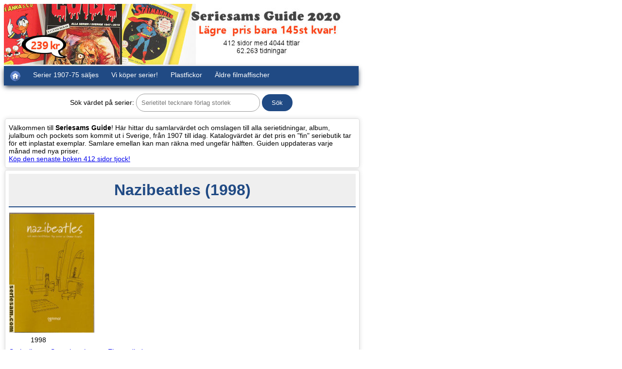

--- FILE ---
content_type: text/html;charset=UTF-8
request_url: https://www.seriesam.com/cgi-bin/guide?s=Nazibeatles+(1998)
body_size: 7185
content:
<!DOCTYPE html>
<html lang="sv"><head>
<meta http-equiv="Content-Type" content="text/html; charset=utf-8"><link rel="canonical" href="https://www.seriesam.com/cgi-bin/guide?s=Nazibeatles+(1998)"><meta name="viewport" content="width=device-width, initial-scale=1"><meta name = "description" content="Nazibeatles (1998) - visa katalogvärde och omslag till serietidningar och album - visa katalogvärde och omslag till serietidningar och album Seriesams Guide Alla serier i Sverige. Vi köper och säljer serier 1907-1975!"><link rel="stylesheet" href="/guiden.css"><title>Nazibeatles (1998) - visa katalogvärde och omslag till serietidningar och album</title>
<meta name="keywords" content="Nazibeatles (1998) - visa katalogvärde och omslag till serietidningar och album - visa katalogvärde och omslag till serietidningar och album,köpa serietidningar,sälja,byta,seriesamling,serievärdering,katalogvärde,seriekatalog,seriegradering,värde serier,shop online"></head><body><div class="snav"><a href="/seriesams_guide_alla_serier_i_sverige.htm"><img src="/images/seriesamsguide700.jpg" alt="Se vår senaste bok SERIESAMS GUIDE som värderar alla serier i Sverige 1847-2019" title="Se vår senaste bok SERIESAMS GUIDE som värderar alla serier i Sverige 1847-2019"></a>
<ul class="w850 topnav" id="myTopnav">
<li><a href="https://www.seriesam.com"><img alt="Hem" src="/images/home.png" title="Seriesam Hem"></a></li>
<li><a href="/lists/serietidningar.htm">Serier 1907-75 säljes</a></li>
<li><a href="/serietidningar_serier_album_julalbum_kopes.htm">Vi köper serier!</a></li>
<li><a href="/plastfickor_serietidningar.htm">Plastfickor</a></li>
<li><a href="https://www.nordicposters.se">Äldre filmaffischer</a></li>
<li class="icon"><a href="javascript:void(0);" style="font-size:15px;" onclick="myFunction()" title="Main Menu">&#9776;</a></li>
</ul></div>
<div class="main"><div class="fraga"><form method="GET" action="/cgi-bin/guide"><label>Sök värdet på serier:</label> <input type="text" name="s" size="28" placeholder="Serietitel tecknare förlag storlek">
<input type="submit" value="Sök"></form></div>
<div class="box"><p>Välkommen till <strong>Seriesams Guide</strong>! Här hittar du samlarvärdet och omslagen till alla serietidningar, album, julalbum och pockets som kommit ut i Sverige, från 1907 till idag.
Katalogvärdet är det pris en "fin" seriebutik tar för ett inplastat exemplar. Samlare emellan kan man räkna med ungefär hälften. Guiden uppdateras varje månad med nya priser.<br><a href="/seriesams_guide_alla_serier_i_sverige.htm">Köp den senaste boken 412 sidor tjock!</a></p></div>
<div class="box">
<h1>Nazibeatles (1998)</h1><div class="grid"><div class="omslag"><img src="/pc/nazibeatles1998.jpg" alt="Nazibeatles 1998 omslag serier" title="Nazibeatles 1998 omslag serier"><p>1998</p></div>
</div><div class="kommentar"><em><a href="/guide/album.htm">Seriealbum</a> - <a href="/guide/svenska.htm">Svensk tecknare</a> - <a href="/guide/humor.htm">Ej renodlad</a></em><br><a href="/cgi-bin/guide?s=Optimal">Optimal</a> <a href="/cgi-bin/guide?s=15x21">15x21</a>cm 176 sidor svart/vit Humor<br><br><div class="kommentar">Visa alla omslag: <a href="https://www.seriesam.com/cgi-bin/guide?s=Nazibeatles+(1998)&amp;covers=ON" rel="nofollow" title="Nazibeatles (1998) serietidning album">1998</a></div>
</div></div>
<div class="box"><table class="guidetable"><tbody>
<tr style="background-color:#204a84;color:#fff;"><td></td><td></td><td align="center" class="nomobile">FR</td><td align="center" class="nomobile">GD</td><td align="center"><strong>VG</strong></td><td align="center" class="nomobile">FN</td><td align="center" class="nomobile">VF</td><td align="center">NM</td></tr>
<tr><td>1998</td><td align="left">&nbsp;Nazibeatles och andra berättelser</td><td align="right" class="nomobile">-</td><td align="right" class="nomobile">-</td><td align="right"><strong>-</strong></td><td align="right" class="nomobile">-</td><td align="right" class="nomobile">-</td><td align="right">10</td></tr>
<tr><td colspan="8" class="kommentar nomobile">Av <a href="/cgi-bin/guide?s=Gunnar+Krantz">Gunnar Krantz</a></td></tr>
</tbody></table></div>
<div class="box"><h3>Mest sökta serier</h3><div class="titellista"><a href="/guide/kalleanka.htm" title="Kalle Anka & C:O (1948-)">
<span class="small-list-img" style="clear:both;background-image:url(/pc/ka19481.jpg);"></span>
<span class="small-list-text">Kalle Anka & C:O (1948-)</span></a>
<a href="/guide/fantomen.htm" title="Fantomen (1950-)">
<span class="small-list-img" style="clear:both;background-image:url(/pc/fantomen19501.jpg);"></span>
<span class="small-list-text">Fantomen (1950-)</span></a>
<a href="/guide/marvelserien.htm" title="Marvelserien (1967-70)">
<span class="small-list-img" style="clear:both;background-image:url(/pc/marvelserien19671.jpg);"></span>
<span class="small-list-text">Marvelserien (1967-70)</span></a>
<a href="/guide/stalmannen.htm" title="Stålmannen (1949-99)">
<span class="small-list-img" style="clear:both;background-image:url(/pc/stalmannen19491.jpg);"></span>
<span class="small-list-text">Stålmannen (1949-99)</span></a>
<a href="/guide/91an.htm" title="91:an (1956-)">
<span class="small-list-img nomobile" style="clear:both;background-image:url(/pc/a91an19561.jpg);"></span>
<span class="small-list-text nomobile">91:an (1956-)</span></a>
<a href="/guide/kaptenmiki.htm" title="Vilda Västern (1952-69)">
<span class="small-list-img nomobile" style="clear:both;background-image:url(/pc/vildavastern19521.jpg);"></span>
<span class="small-list-text nomobile">Vilda Västern (1952-69)</span></a>
<a href="/guide/bamse.htm" title="Bamse (1973-)">
<span class="small-list-img nomobile" style="clear:both;background-image:url(/pc/bamse19731.jpg);"></span>
<span class="small-list-text nomobile">Bamse (1973-)</span></a>
<a href="/guide/tintin.htm" title="Tintins äventyr (1960-94)">
<span class="small-list-img nomobile" style="clear:both;background-image:url(/pc/tintin19601.jpg);"></span>
<span class="small-list-text nomobile">Tintins äventyr (1960-94)</span></a>
<a href="/guide/illustreradeklassiker.htm" title="Illustrerade Klassiker (1956-76)">
<span class="small-list-img nomobile" style="clear:both;background-image:url(/pc/ik19561.jpg);"></span>
<span class="small-list-text nomobile">Illustrerade Klassiker (1956-76)</span></a>
<a href="/guide/seriemagasinet.htm" title="Seriemagasinet (1948-91)">
<span class="small-list-img nomobile" style="clear:both;background-image:url(/pc/sm19631.jpg);"></span>
<span class="small-list-text nomobile">Seriemagasinet (1948-91)</span></a>
</div></div>
<p style="margin-top:15px;">Hjälp oss scanna in omslag som saknas i Guiden. <a href="/guide/noimage.htm">Läs mera här</a>.</p>
<p class="kommentar">Copyright (C) 2002-2023 Seriesam AB. Du får använda guidens bilder och texter för privat bruk om du anger källan.</p></div>
<script>
function myFunction() {var x = document.getElementById("myTopnav");if (x.className == "w850 topnav") {x.className += " responsive";}else {x.className="w850 topnav";}}
</script></body></html>